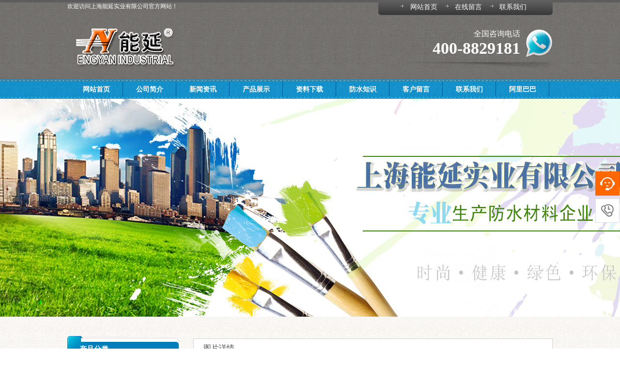

--- FILE ---
content_type: text/html; charset=UTF-8
request_url: http://shnengyan.com/photo/html/?88.html
body_size: 9863
content:
 <!DOCTYPE html PUBLIC "-//W3C//DTD XHTML 1.0 Strict//EN" "http://www.w3.org/TR/xhtml1/DTD/xhtml1-strict.dtd">
<html xmlns="http://www.w3.org/1999/xhtml">
<head>
<meta http-equiv="Content-Type" content="text/html; charset=UTF-8" />
<meta http-equiv="X-UA-Compatible" content="IE=11;IE=9;IE=8;IE=7" />
<meta name="viewport" content="width=device-width,initial-scale=0.3,user-scalable=yes" />
<title>图片展示-上海能延实业有限公司</title>
<meta name="keywords" content="" />
<meta name="description" content="" />
<meta name="copyright" content="2020-2030 Tonv Inc." />
<link rel="shortcut icon" href="../../base/pics/favorite.ico" />
<link href="../../base/templates/css/common.css" rel="stylesheet" type="text/css" />
<script type="text/javascript" src="../../base/js/base.js"></script>
<script type="text/javascript" src="../../base/js/common.js"></script>
<script type="text/javascript" src="../../base/js/form.js"></script>
<script type="text/javascript" src="../../base/js/blockui.js"></script>
<script type="text/javascript" src="../../base/js/jquery.SuperSlide.js"></script>
<script type="text/javascript" src="../../base/js/jquery.w.js"></script>
<script type="text/javascript" src="../../base/js/velocity.min.js"></script>
<!-reload-!>
</head>
<body style='background:transparent'>

<script>
var PDV_PAGEID='291'; 
var PDV_RP='../../'; 
var PDV_COLTYPE='photo'; 
var PDV_PAGENAME='detail'; 
</script>
<div id='page' style='margin:auto;clear:both;overflow:hidden;position:relative;width:100%;'>
<div id='contain' style=' background:transparent;margin:0px auto;padding:0px'>

<div id='top' style=' height:656px;background:url(../../effect/source/bg/1641262129.jpg) center top repeat-x transparent'>


<!-- HTML编辑区 -->
<div style='margin:0 auto;position:relative;width:1002px;'>
<div id='pdv_24516' class='pdv_class'  title='' style='width:360px;height:35px;top:0px;left:642px; z-index:3'>
<div id='spdv_24516' class='pdv_top' style='overflow:hidden;width:100%;height:100%'>
<div class="pdv_border" style="margin:0;padding:0;height:100%;border:0px  solid;background:;">
	<div style="height:25px;margin:1px;display:none;background:;">
		<div style="float:left;margin-left:6px;line-height:25px;font-weight:bold;color:">
		
		</div>
		<div style="float:right;margin-right:10px;display:none">
		<a href="" style="line-height:25px;color:">更多</a>
		</div>
	</div>
<div style="padding:0px">
<img src="../../kindeditor/attached/image/20220105/20220105103420_23295.png" alt="" />
</div>
</div>

</div>
</div>
</div>

<!-- HTML编辑区 -->
<div style='margin:0 auto;position:relative;width:1002px;'>
<div id='pdv_24524' class='pdv_class'  title='' style='width:343px;height:80px;top:60px;left:659px; z-index:4'>
<div id='spdv_24524' class='pdv_top' style='overflow:hidden;width:100%;height:100%'>
<div class="pdv_border" style="margin:0;padding:0;height:100%;border:0px  solid;background:;">
	<div style="height:25px;margin:1px;display:none;background:;">
		<div style="float:left;margin-left:6px;line-height:25px;font-weight:bold;color:">
		
		</div>
		<div style="float:right;margin-right:10px;display:none">
		<a href="" style="line-height:25px;color:">更多</a>
		</div>
	</div>
<div style="padding:0px">
<img src="../../kindeditor/attached/image/20220104/20220104102056_99246.jpg" alt="" />
</div>
</div>

</div>
</div>
</div>

<!-- 全屏背景 -->
<div style='margin:0 auto;position:relative;width:1002px;'>
<div id='pdv_24531' class='pdv_class'  title='' style='width:1002px;height:450px;top:204px;left:0px; z-index:5'>
<div id='spdv_24531' class='pdv_top' style='overflow:inherit;width:100%;height:100%'>
<div class="pdv_border" style="margin:0;padding:0;height:100%;border:0px  solid;background:;">
	<div style="height:25px;margin:1px;display:none;background:;">
		<div style="float:left;margin-left:6px;line-height:25px;font-weight:bold;color:">
		
		</div>
		<div style="float:right;margin-right:10px;display:none">
		<a href="-1" style="line-height:25px;color:">更多</a>
		</div>
	</div>
<div style="padding:0px">
<div class="wuDiyBG" style="position: relative; min-height: 10px; height: 450px;">
	<div class="bg" style="position: absolute; left:50%; margin-left: -960px;
 width: 1920px; height: 100%;background-image:url(../../advs/pics/20220104/1641262630.jpg); background-color:transparent;background-position:left top; background-repeat: no-repeat;"></div>
</div>
</div>
</div>

</div>
</div>
</div>

<!-- 网站标志 -->
<div style='margin:0 auto;position:relative;width:1002px;'>
<div id='pdv_24523' class='pdv_class'  title='' style='width:225px;height:85px;top:56px;left:0px; z-index:7'>
<div id='spdv_24523' class='pdv_top' style='overflow:hidden;width:100%;height:100%'>
<div class="pdv_border" style="margin:0;padding:0;height:100%;border:0px  solid;background:;">
	<div style="height:25px;margin:1px;display:none;background:;">
		<div style="float:left;margin-left:6px;line-height:25px;font-weight:bold;color:">
		
		</div>
		<div style="float:right;margin-right:10px;display:none">
		<a href="-1" style="line-height:25px;color:">更多</a>
		</div>
	</div>
<div style="padding:0px">


<a href="../../"><img src="../../advs/pics/20220104/1641262183.png" border="0" /></a>


</div>
</div>

</div>
</div>
</div>

<!-- 一级导航菜单 -->
<div style='margin:0 auto;position:relative;width:1002px;'>
<div id='pdv_24527' class='pdv_class'   style='width:990px;height:30px;top:169px;left:5px; z-index:8'>
<div id='spdv_24527' class='pdv_top' style='overflow:hidden;width:100%;height:100%'>
<div class="pdv_border" style="margin:0;padding:0;height:100%;border:0px  solid;background:;">
	<div style="height:25px;margin:1px;display:none;background:;">
		<div style="float:left;margin-left:6px;line-height:25px;font-weight:bold;color:">
		
		</div>
		<div style="float:right;margin-right:10px;display:none">
		<a href="-1" style="line-height:25px;color:">更多</a>
		</div>
	</div>
<div style="padding:0px">

<link href="../../menu/templates/css/wumainmenu.css" rel="stylesheet" type="text/css" />
<style>
#pdv_24527 .wumainmenu{padding-bottom: 0;}
#pdv_24527 .bg{_height: 30px; background: transparent; opacity: 1;}
#pdv_24527 .line{background: transparent; height: 0;}
#pdv_24527 .bd{height: 30px; padding-left: 0; padding-right: 0;}
#pdv_24527 ul{height: 30px;}
#pdv_24527 dt{height: 30px;}
#pdv_24527 li{margin-right: 0; width: 110px; }

#pdv_24527 dt a{line-height:30px; background-color: transparent; background-image: url();
color: #ffffff; font-size:14px; font-weight:bold; border-right-color: #004587;}
#pdv_24527 .cur dt a,
#pdv_24527 dt a:hover{color: #ffffff; background-color: #484848; background-image: url();}
#pdv_24527 dt a span{line-height:20px; width: 110px; 
color: #b9cedf; font-size:12px; }
#pdv_24527 .cur dt a span,
#pdv_24527 dt a:hover span{color: #ffffff;}
#pdv_24527 dd {padding: 0 0;  width: 110px; 
background: #005bac;}
#pdv_24527 dd a{line-height:28px; background: transparent; background-image: url();
color: #ffffff; font-size:12px; font-weight:normal;}
#pdv_24527 dd a:hover{color: #ffffff; background: #ff7e00; background-image: url();}

</style>
<div id="menumain" class="wumainmenu wumainmenu-s1">
<div class="bg"></div>
<div class="line"></div>
<div class="bd">
<ul>

<li class="n1">
<dl><dt>
<a href="../../index.php" ><span></span>网站首页</a>
</dt><dd></dd></dl>
</li>

<li class="n2">
<dl><dt>
<a href="../../page/html/company.php" ><span></span>公司简介</a>
</dt><dd></dd></dl>
</li>

<li class="n3">
<dl><dt>
<a href="../../news/class/" ><span></span>新闻资讯</a>
</dt><dd></dd></dl>
</li>

<li class="n4">
<dl><dt>
<a href="../../product/class/" ><span></span>产品展示</a>
</dt><dd></dd></dl>
</li>

<li class="n5">
<dl><dt>
<a href="../../page/html/honor.php" ><span></span>资料下载</a>
</dt><dd></dd></dl>
</li>

<li class="n6">
<dl><dt>
<a href="../../page/html/culture.php" ><span></span>防水知识</a>
</dt><dd></dd></dl>
</li>

<li class="n7">
<dl><dt>
<a href="../../page/service/feedback.php" ><span></span>客户留言</a>
</dt><dd></dd></dl>
</li>

<li class="n8">
<dl><dt>
<a href="../../page/service/contact.php" ><span></span>联系我们</a>
</dt><dd></dd></dl>
</li>

<li class="n9">
<dl><dt>
<a href="http://shnysywrq.1688.com/?spm=a2615.2177701.0.0.Xwj9EV" ><span></span>阿里巴巴</a>
</dt><dd></dd></dl>
</li>

</ul>
</div>
</div>
<script>
$(function(){
	$("#pdv_24527 dt a span").each(function(){
		var p = $(this).parent().position();
		$(this).css(p);
	});
	$("#pdv_24527 .n"+parseInt('0')).addClass("cur");
	$("#pdv_24527 dd").css("opacity", '0.9');
	if('1' != 1) return;
	$("#pdv_24527 dd").each(function(){
		if(this.innerHTML == '') $(this).remove();
	});
	
	if(getCookie("PLUSADMIN")=="SET"){return false}
	
	var plus = {};
	var tm;
	var cur;
	for(var i in plus) {
		plus[i] = $("#pdv_"+plus[i]).size() ? $("#pdv_"+plus[i]) : $(".pdv_class[title="+plus[i]+"]");
		plus[i].hide().hover(function(){
			clearTimeout(tm);
			cur = this;
		}, hide);
		plus[i].children().removeClass("pdv_top");
	}
	function hide(){
		tm = setTimeout(function(){
			$(cur).hide();
		}, 500);
	}
	$("#pdv_24527 li").hover(function(){
		clearTimeout(tm);
		$(cur).hide();
		var i = $(this).index()+1;
		if(plus[i]) {
			cur = plus[i].show();
			return;
		}
		$("dd", this).show();
	}, function(){
		hide();
		$("dd", this).hide();
	});
})
</script>

</div>
</div>

</div>
</div>
</div>

<!-- HTML编辑区 -->
<div style='margin:0 auto;position:relative;width:1002px;'>
<div id='pdv_24520' class='pdv_class'  title='' style='width:351px;height:20px;top:5px;left:0px; z-index:9'>
<div id='spdv_24520' class='pdv_top' style='overflow:hidden;width:100%;height:100%'>
<div class="pdv_border" style="margin:0;padding:0;height:100%;border:0px  solid;background:;">
	<div style="height:25px;margin:1px;display:none;background:;">
		<div style="float:left;margin-left:6px;line-height:25px;font-weight:bold;color:">
		
		</div>
		<div style="float:right;margin-right:10px;display:none">
		<a href="" style="line-height:25px;color:">更多</a>
		</div>
	</div>
<div style="padding:0px">
<span style="color:#FFFFFF;">欢迎访问上海能延实业有限公司官方网站！</span>
</div>
</div>

</div>
</div>
</div>

<!-- HTML编辑区 -->
<div style='margin:0 auto;position:relative;width:1002px;'>
<div id='pdv_24529' class='pdv_class'  title='' style='width:230px;height:60px;top:60px;left:705px; z-index:10'>
<div id='spdv_24529' class='pdv_top' style='overflow:hidden;width:100%;height:100%'>
<div class="pdv_border" style="margin:0;padding:0;height:100%;border:0px  solid;background:;">
	<div style="height:25px;margin:1px;display:none;background:;">
		<div style="float:left;margin-left:6px;line-height:25px;font-weight:bold;color:">
		
		</div>
		<div style="float:right;margin-right:10px;display:none">
		<a href="" style="line-height:25px;color:">更多</a>
		</div>
	</div>
<div style="padding:0px">
<p style="text-align:right;">
	<span style="color:#FFFFFF;font-family:'Microsoft YAHEI';font-size:16px;">全国咨询电话</span> 
</p>
<p style="text-align:right;">
	<span style="font-size:34px;font-weight:bold;color:#FFFFFF;font-family:'Microsoft YAHEI';">400-8829181</span> 
</p>
</div>
</div>

</div>
</div>
</div>

<!-- 顶部菜单(一级) -->
<div style='margin:0 auto;position:relative;width:1002px;'>
<div id='pdv_24534' class='pdv_class'   style='width:298px;height:31px;top:0px;left:680px; z-index:11'>
<div id='spdv_24534' class='pdv_top' style='overflow:hidden;width:100%;height:100%'>
<div class="pdv_border" style="margin:0;padding:0;height:100%;border:0px  solid;background:;">
	<div style="height:25px;margin:1px;display:none;background:;">
		<div style="float:left;margin-left:6px;line-height:25px;font-weight:bold;color:">
		
		</div>
		<div style="float:right;margin-right:10px;display:none">
		<a href="-1" style="line-height:25px;color:">更多</a>
		</div>
	</div>
<div style="padding:0px">

<link href="../../menu/templates/images/topmenu/topmenu.css" rel="stylesheet" type="text/css" />
<div id="topmenu">

<a href="../../index.php" target="_self">网站首页</a>|

<a href="../../index.php" target="_self">在线留言</a>|

<a href="../../index.php" target="_self">联系我们</a>|
 
</div>


</div>
</div>

</div>
</div>
</div>

<!-- HTML编辑区 -->
<div style='margin:0 auto;position:relative;width:1002px;'>
<div id='pdv_24525' class='pdv_class'  title='' style='width:20px;height:30px;top:4px;left:687px; z-index:12'>
<div id='spdv_24525' class='pdv_top' style='overflow:hidden;width:100%;height:100%'>
<div class="pdv_border" style="margin:0;padding:0;height:100%;border:0px  solid;background:;">
	<div style="height:25px;margin:1px;display:none;background:;">
		<div style="float:left;margin-left:6px;line-height:25px;font-weight:bold;color:">
		
		</div>
		<div style="float:right;margin-right:10px;display:none">
		<a href="" style="line-height:25px;color:">更多</a>
		</div>
	</div>
<div style="padding:0px">
<img src="../../kindeditor/attached/image/20220105/20220105103532_32512.gif" alt="" />
</div>
</div>

</div>
</div>
</div>

<!-- HTML编辑区 -->
<div style='margin:0 auto;position:relative;width:1002px;'>
<div id='pdv_24528' class='pdv_class'  title='' style='width:20px;height:30px;top:4px;left:780px; z-index:13'>
<div id='spdv_24528' class='pdv_top' style='overflow:hidden;width:100%;height:100%'>
<div class="pdv_border" style="margin:0;padding:0;height:100%;border:0px  solid;background:;">
	<div style="height:25px;margin:1px;display:none;background:;">
		<div style="float:left;margin-left:6px;line-height:25px;font-weight:bold;color:">
		
		</div>
		<div style="float:right;margin-right:10px;display:none">
		<a href="" style="line-height:25px;color:">更多</a>
		</div>
	</div>
<div style="padding:0px">
<img src="../../kindeditor/attached/image/20220105/20220105103532_32512.gif" alt="" />
</div>
</div>

</div>
</div>
</div>

<!-- HTML编辑区 -->
<div style='margin:0 auto;position:relative;width:1002px;'>
<div id='pdv_24518' class='pdv_class'  title='' style='width:20px;height:30px;top:4px;left:873px; z-index:14'>
<div id='spdv_24518' class='pdv_top' style='overflow:hidden;width:100%;height:100%'>
<div class="pdv_border" style="margin:0;padding:0;height:100%;border:0px  solid;background:;">
	<div style="height:25px;margin:1px;display:none;background:;">
		<div style="float:left;margin-left:6px;line-height:25px;font-weight:bold;color:">
		
		</div>
		<div style="float:right;margin-right:10px;display:none">
		<a href="" style="line-height:25px;color:">更多</a>
		</div>
	</div>
<div style="padding:0px">
<img src="../../kindeditor/attached/image/20220105/20220105103532_32512.gif" alt="" />
</div>
</div>

</div>
</div>
</div>
</div>
<div id='content' style='width:1002px;height:1124px;background:url(../../effect/source/bg/1641283955.jpg) center top repeat transparent;margin:0px auto'>


<!-- HTML编辑区 -->

<div id='pdv_24522' class='pdv_class'  title='' style='width:230px;height:45px;top:40px;left:0px; z-index:17'>
<div id='spdv_24522' class='pdv_content' style='overflow:hidden;width:100%;height:100%'>
<div class="pdv_border" style="margin:0;padding:0;height:100%;border:0px  solid;background:;">
	<div style="height:25px;margin:1px;display:none;background:;">
		<div style="float:left;margin-left:6px;line-height:25px;font-weight:bold;color:">
		
		</div>
		<div style="float:right;margin-right:10px;display:none">
		<a href="" style="line-height:25px;color:">更多</a>
		</div>
	</div>
<div style="padding:0px">
<img src="../../kindeditor/attached/image/20220105/20220105152032_64616.jpg" alt="" />
</div>
</div>

</div>
</div>

<!-- 产品三级分类 -->

<div id='pdv_24537' class='pdv_class'  title='' style='width:230px;height:574px;top:87px;left:0px; z-index:18'>
<div id='spdv_24537' class='pdv_content' style='overflow:visible;width:100%;'>
<div class="pdv_border" style="margin:0;padding:0;height:100%;border:1px rgb(218, 218, 220) solid;background:rgb(255, 255, 255);">
	<div style="height:25px;margin:1px;display:none;background:;">
		<div style="float:left;margin-left:6px;line-height:25px;font-weight:bold;color:">
		
		</div>
		<div style="float:right;margin-right:10px;display:none">
		<a href="-1" style="line-height:25px;color:">更多</a>
		</div>
	</div>
<div style="padding:10px">

<link href="../../product/templates/css/productthreeclass.css" rel="stylesheet" type="text/css" />
<script src="../../product/js/productthreeclass.js" language="javascript" type="text/javascript"></script>

<div class="productthreeclass">
	

<div class="productthreeclass_one" id="pc_116">
	<a href="../../product/class/?116.html" target="_self">防渗堵漏类</a>
</div>

<div class="productthreeclass_one" id="pc_126">
	<a href="../../product/class/?126.html" target="_self">橡胶沥青类</a>
</div>

<div class="productthreeclass_one" id="pc_124">
	<a href="../../product/class/?124.html" target="_self">聚氨酯涂层</a>
</div>

<div class="productthreeclass_one" id="pc_155">
	<a href="../../product/class/?155.html" target="_self">丙烯酸高分子类</a>
</div>

<div class="productthreeclass_one" id="pc_156">
	<a href="../../product/class/?156.html" target="_self">防水剂</a>
</div>

<div class="productthreeclass_one" id="pc_157">
	<a href="../../product/class/?157.html" target="_self">水泥基干粉类</a>
</div>

<div class="productthreeclass_one" id="pc_158">
	<a href="../../product/class/?158.html" target="_self">重防腐类</a>
</div>

<div class="productthreeclass_one" id="pc_159">
	<a href="../../product/class/?159.html" target="_self">填缝美缝类</a>
</div>

<div class="productthreeclass_one" id="pc_160">
	<a href="../../product/class/?160.html" target="_self">机械辅助设备类</a>
</div>

<div class="productthreeclass_one" id="pc_161">
	<a href="../../product/class/?161.html" target="_self">丙烯酸乳液类</a>
</div>

<div class="productthreeclass_two" id="two_pc_161_164">

	<a href="../../product/class/?164.html" target="_self">苯丙乳液</a>
</div>

<div class="productthreeclass_two" id="two_pc_161_165">

	<a href="../../product/class/?165.html" target="_self">真石漆乳液</a>
</div>

<div class="productthreeclass_two" id="two_pc_161_166">

	<a href="../../product/class/?166.html" target="_self">弹性乳液</a>
</div>

<div class="productthreeclass_two" id="two_pc_161_167">

	<a href="../../product/class/?167.html" target="_self">纯丙乳液</a>
</div>

<div class="productthreeclass_two" id="two_pc_161_168">

	<a href="../../product/class/?168.html" target="_self">硅丙乳液</a>
</div>

<div class="productthreeclass_two" id="two_pc_161_169">

	<a href="../../product/class/?169.html" target="_self">抗碱乳液</a>
</div>

<div class="productthreeclass_two" id="two_pc_161_170">

	<a href="../../product/class/?170.html" target="_self">防水乳液</a>
</div>

<div class="productthreeclass_one" id="pc_162">
	<a href="../../product/class/?162.html" target="_self">建筑速溶干胶粉类</a>
</div>

<div class="productthreeclass_one" id="pc_163">
	<a href="../../product/class/?163.html" target="_self">涂料助剂类</a>
</div>

<div class="productthreeclass_two" id="two_pc_163_171">

	<a href="../../product/class/?171.html" target="_self">成膜助剂</a>
</div>

<div class="productthreeclass_two" id="two_pc_163_172">

	<a href="../../product/class/?172.html" target="_self">多功能助剂</a>
</div>

<div class="productthreeclass_two" id="two_pc_163_173">

	<a href="../../product/class/?173.html" target="_self">防腐防霉杀菌剂</a>
</div>

<div class="productthreeclass_two" id="two_pc_163_174">

	<a href="../../product/class/?174.html" target="_self">分散剂</a>
</div>

<div class="productthreeclass_two" id="two_pc_163_175">

	<a href="../../product/class/?175.html" target="_self">润湿剂</a>
</div>

<div class="productthreeclass_two" id="two_pc_163_176">

	<a href="../../product/class/?176.html" target="_self">纤维素</a>
</div>

<div class="productthreeclass_two" id="two_pc_163_177">

	<a href="../../product/class/?177.html" target="_self">消泡剂</a>
</div>

<div class="productthreeclass_two" id="two_pc_163_178">

	<a href="../../product/class/?178.html" target="_self">增稠剂</a>
</div>

<div class="productthreeclass_two" id="two_pc_163_179">

	<a href="../../product/class/?179.html" target="_self">增塑剂</a>
</div>

<div class="productthreeclass_one" id="pc_180">
	<a href="../../product/class/?180.html" target="_self">奥括桶</a>
</div>

<div class="productthreeclass_one" id="pc_181">
	<a href="../../product/class/?181.html" target="_self">柏仕得桶</a>
</div>

<div class="productthreeclass_one" id="pc_182">
	<a href="../../product/class/?182.html" target="_self">彩桶注浆液</a>
</div>

<div class="productthreeclass_one" id="pc_183">
	<a href="../../product/class/?183.html" target="_self">富天宸</a>
</div>

<div class="productthreeclass_one" id="pc_184">
	<a href="../../product/class/?184.html" target="_self">金仕克桶</a>
</div>

<div class="productthreeclass_one" id="pc_185">
	<a href="../../product/class/?185.html" target="_self">能延桶</a>
</div>

</div>

</div>
</div>

</div>
</div>

<!-- HTML编辑区 -->

<div id='pdv_24535' class='pdv_class'  title='' style='width:156px;height:26px;top:58px;left:0px; z-index:19'>
<div id='spdv_24535' class='pdv_content' style='overflow:hidden;width:100%;height:100%'>
<div class="pdv_border" style="margin:0;padding:0;height:100%;border:0px  solid;background:;">
	<div style="height:25px;margin:1px;display:none;background:;">
		<div style="float:left;margin-left:6px;line-height:25px;font-weight:bold;color:">
		
		</div>
		<div style="float:right;margin-right:10px;display:none">
		<a href="" style="line-height:25px;color:">更多</a>
		</div>
	</div>
<div style="padding:0px">
<h3 style="font-size:15px;font-family:'Microsoft YAHEI';color:#FFFFFF;text-indent:25px;">
	产品分类
</h3>
</div>
</div>

</div>
</div>

<!-- HTML编辑区 -->

<div id='pdv_24538' class='pdv_class'  title='' style='width:742px;height:40px;top:45px;left:260px; z-index:20'>
<div id='spdv_24538' class='pdv_content' style='overflow:hidden;width:100%;height:100%'>
<div class="pdv_border" style="margin:0;padding:0;height:100%;border:1px rgb(211, 211, 211) solid;background:rgb(255, 255, 255);">
	<div style="height:25px;margin:1px;display:none;background:;">
		<div style="float:left;margin-left:6px;line-height:25px;font-weight:bold;color:">
		
		</div>
		<div style="float:right;margin-right:10px;display:none">
		<a href="" style="line-height:25px;color:">更多</a>
		</div>
	</div>
<div style="padding:0px">
<span style="font-size:16px;line-height:2.4;">&nbsp; &nbsp; &nbsp;图片详情</span>
</div>
</div>

</div>
</div>

<!-- HTML编辑区 -->

<div id='pdv_24536' class='pdv_class'  title='' style='width:100px;height:125px;top:673px;left:0px; z-index:21'>
<div id='spdv_24536' class='pdv_content' style='overflow:hidden;width:100%;height:100%'>
<div class="pdv_border" style="margin:0;padding:0;height:100%;border:0px  solid;background:;">
	<div style="height:25px;margin:1px;display:none;background:;">
		<div style="float:left;margin-left:6px;line-height:25px;font-weight:bold;color:">
		
		</div>
		<div style="float:right;margin-right:10px;display:none">
		<a href="" style="line-height:25px;color:">更多</a>
		</div>
	</div>
<div style="padding:0px">

</div>
</div>

</div>
</div>

<!-- 图片详情 -->

<div id='pdv_24539' class='pdv_class'  title='' style='width:742px;height:985px;top:100px;left:260px; z-index:22'>
<div id='spdv_24539' class='pdv_content' style='overflow:visible;width:100%;'>
<div class="pdv_border" style="margin:0;padding:0;height:100%;border:0px  solid;background:;">
	<div style="height:25px;margin:1px;display:none;background:;">
		<div style="float:left;margin-left:6px;line-height:25px;font-weight:bold;color:">
		
		</div>
		<div style="float:right;margin-right:10px;display:none">
		<a href="-1" style="line-height:25px;color:">更多</a>
		</div>
	</div>
<div style="padding:0px">


<link href="../../photo/templates/css/photocontent.css" rel="stylesheet" type="text/css" />

<script type=text/javascript src="../../photo/js/photocontent.js"></script>



<div id="piccontent">

	<div class="fcenter">

	<table align="center" cellpadding="0" cellspacing="0">

	<tr>

	<td>

	<div id="contentpages"></div>

	</td></tr></table>

	</div>

	<div class="photozone">

	<table align="center" cellpadding="0" cellspacing="0">

	<tr>

	<td align="center">

	<div id="photoview">

	<img src="../../photo/templates/images/loading.gif" border="0" id="photoloading" class="photoloading">

	</div>

	</td>

	</tr>

	</table>

	

	

	</div>

	<div class="introzone">

	<div class="title">图片展示</div>

	<div id="prop"></div>
	<div id="memo" class="memo" style="display:"><strong>图片说明：</strong><p>
	<span style="font-size:14px;line-height:2;">建筑防水行业中怎样做防水才算环保？</span>
</p>
<p>
	<span style="font-size:14px;line-height:2;">采用一些黏接力强的防水材料，可以在原有的防水层、□热层上直接处理，不用铲除旧的防水层和□热层，这样就可以大大减少施工垃圾的产生。较好的情况下可以减少95%以上的垃圾的产生。施工垃圾往往含有一些有毒有害的物质，属于危险固废，需由有资质的环保公司专门回收处理。大量的施工垃圾既增加了处理的成本，又给环境治理带来了很大的压力，因此减少施工垃圾的产生就是一种环保的方法。另外一些新的施工技术也可以大大减少施工垃圾的产生。比如卫生间的沉箱漏水后，传统的治理方法就是砸开整个卫生间的地面，清理干净沉箱中的水、填埋物，再对沉箱重新涂布防水层，之后再回填，重新铺好地板砖。如此一来，费用往往需要几千甚至过万元人民币，耗时超十天甚至半个月。给居民的生活带来很大的不便，施工也会产生很多的垃圾。所以当出现卫生间漏水时，大部分业主都不愿意去修补，导致楼上楼下相互之间矛盾升级，有些甚至要对簿公堂。而一种新的卫生间沉箱漏水的修补技术则可解决这一难题。该方法无需破坏卫生间地面，上午施工，晚上即可使用，既不产生垃圾、费用也低，博兴科技正准备全国大力推广。</span>
</p>
<p>
	<span style="font-size:14px;line-height:2;">尽量选择噪音少的施工方法。施工噪音既对施工人员产生伤害，又影响人们的休息导致投诉。采用新的施工技术可以大幅减少.音的产生，减少对周边环境的影响。一般情况下，甚至建筑物内的工作人员也未觉察到正在进行防水施工，也是值得推广的环保防水方法。</span>
</p></div>

	<div class="bzone">

	<div class="source" >浏览 (1477) <!--| <a href="../../comment/class/index.php?catid=2&rid=88">评论</a> (0) | 评分(0) | <span id="zhichi"  title="支持一票">支持(<span id="zhichinum">0</span>) </span> | <span id="fandui" title="反对一票">反对(<span id="fanduinum">0</span>) </span> | 图片上传：<a href="#"></a-->  

	  <input type="hidden" id="photoid" value="88"> 

	  </div>

	<!--div id="addfav" class="addfav">将本图片加入收藏夹</div-->

	<div class="tags" style="display:none">标签：</div>

	<div id="banzhu" class="banzhu"></div>

	</div>

	</div>

	<div id="shangxia">

<a href="" target="" class="zuo">上一页：</a>

<a href="../../photo/html/?87.html" target="" class="you">下一页：案例展示</a>

<div style="clear:both;overflow:hidden;"></div>

</div>

</div>








</div>
</div>

</div>
</div>

<!-- HTML编辑区 -->

<div id='pdv_24540' class='pdv_class'  title='' style='width:245px;height:30px;top:1092px;left:757px; z-index:23'>
<div id='spdv_24540' class='pdv_content' style='overflow:hidden;width:100%;height:100%'>
<div class="pdv_border" style="margin:0;padding:0;height:100%;border:0px  solid;background:;">
	<div style="height:25px;margin:1px;display:none;background:;">
		<div style="float:left;margin-left:6px;line-height:25px;font-weight:bold;color:">
		
		</div>
		<div style="float:right;margin-right:10px;display:none">
		<a href="" style="line-height:25px;color:">更多</a>
		</div>
	</div>
<div style="padding:0px">

</div>
</div>

</div>
</div>
</div>
<div id='bottom' style='width:1002px;height:215px;background:url(../../effect/source/bg/1641283955.jpg) 50% 0% repeat transparent'>


<!-- 全屏背景 -->

<div id='pdv_24530' class='pdv_class'  title='' style='width:1002px;height:53px;top:160px;left:0px; z-index:1'>
<div id='spdv_24530' class='pdv_bottom' style='overflow:inherit;width:100%;height:100%'>
<div class="pdv_border" style="margin:0;padding:0;height:100%;border:0px  solid;background:;">
	<div style="height:25px;margin:1px;display:none;background:;">
		<div style="float:left;margin-left:6px;line-height:25px;font-weight:bold;color:">
		
		</div>
		<div style="float:right;margin-right:10px;display:none">
		<a href="-1" style="line-height:25px;color:">更多</a>
		</div>
	</div>
<div style="padding:0px">
<div class="wuDiyBG" style="position: relative; min-height: 10px; height: 53px;">
	<div class="bg" style="position: absolute; left:50%; margin-left: -960px;
 width: 1920px; height: 100%;background-image:url(../../advs/pics/20220105/1641365820.png); background-color:transparent;background-position:left top; background-repeat: no-repeat;"></div>
</div>
</div>
</div>

</div>
</div>

<!-- HTML编辑区 -->

<div id='pdv_24517' class='pdv_class'  title='' style='width:1002px;height:40px;top:0px;left:0px; z-index:2'>
<div id='spdv_24517' class='pdv_bottom' style='overflow:hidden;width:100%;height:100%'>
<div class="pdv_border" style="margin:0;padding:0;height:100%;border:0px  solid;background:;">
	<div style="height:25px;margin:1px;display:none;background:;">
		<div style="float:left;margin-left:6px;line-height:25px;font-weight:bold;color:">
		
		</div>
		<div style="float:right;margin-right:10px;display:none">
		<a href="" style="line-height:25px;color:">更多</a>
		</div>
	</div>
<div style="padding:0px">
<div style="text-align:center;">
	<img src="../../kindeditor/attached/image/20220105/20220105145801_16945.jpg" alt="" />
</div>
</div>
</div>

</div>
</div>

<!-- 底部信息编辑区 -->

<div id='pdv_24532' class='pdv_class'  title='' style='width:1002px;height:50px;top:90px;left:0px; z-index:6'>
<div id='spdv_24532' class='pdv_bottom' style='overflow:hidden;width:100%;height:100%'>
<div class="pdv_border" style="margin:0;padding:0;height:100%;border:0px  solid;background:;">
	<div style="height:25px;margin:1px;display:none;background:;">
		<div style="float:left;margin-left:6px;line-height:25px;font-weight:bold;color:">
		
		</div>
		<div style="float:right;margin-right:10px;display:none">
		<a href="-1" style="line-height:25px;color:">更多</a>
		</div>
	</div>
<div style="padding:0px">
<p style="text-align:center;">
	<span style="font-size:14px;color:#666666;">版权所有 &copy; 2022 &nbsp;上海能延实业有限公司&nbsp; &nbsp;</span><span style="color:#666666;font-size:14px;"><a href="https://beian.miit.gov.cn/" target="_blank"><span style="font-size:14px;color:#666666;">沪ICP备2022003223号-1</span></a>&nbsp; &nbsp;&nbsp;</span><span style="font-size:14px;color:#666666;">技术支持：</span><a href="https://www.7-mi.net/" target="_blank"><span style="font-size:14px;color:#666666;">浙江七米</span></a> 
</p>
</div>
</div>

</div>
</div>

<!-- HTML编辑区 -->

<div id='pdv_24521' class='pdv_class'  title='' style='width:62px;height:74px;top:65px;left:220px; z-index:15'>
<div id='spdv_24521' class='pdv_bottom' style='overflow:hidden;width:100%;height:100%'>
<div class="pdv_border" style="margin:0;padding:0;height:100%;border:0px  solid;background:;">
	<div style="height:25px;margin:1px;display:none;background:;">
		<div style="float:left;margin-left:6px;line-height:25px;font-weight:bold;color:">
		
		</div>
		<div style="float:right;margin-right:10px;display:none">
		<a href="" style="line-height:25px;color:">更多</a>
		</div>
	</div>
<div style="padding:0px">
<a href="http://218.242.124.22:8081/businessCheck/verifKey.do?showType=extShow&serial=9031000020161229082604000001502163-SAIC_SHOW_310000-2018121512494016082&signData=MEQCIDzEuJ+0PMV9gSoAicn0DmICbVdONKFvh0WpsNH7M3XkAiAW4j2LfFwGO6nK6reasexPCTQVkjBQV1CXkM8q0CH+UA==" target="_blank"><img src="../../kindeditor/attached/image/20220105/20220105145528_94020.jpg" alt="" /></a>
</div>
</div>

</div>
</div>

<!-- 底部菜单（一级） -->

<div id='pdv_24526' class='pdv_class'   style='width:1002px;height:28px;top:5px;left:0px; z-index:16'>
<div id='spdv_24526' class='pdv_bottom' style='overflow:hidden;width:100%;height:100%'>
<div class="pdv_border" style="margin:0;padding:0;height:100%;border:0px  solid;background:;">
	<div style="height:25px;margin:1px;display:none;background:;">
		<div style="float:left;margin-left:6px;line-height:25px;font-weight:bold;color:">
		
		</div>
		<div style="float:right;margin-right:10px;display:none">
		<a href="-1" style="line-height:25px;color:">更多</a>
		</div>
	</div>
<div style="padding:0px">

<link href="../../menu/templates/images/bottommenu_1/A.css" rel="stylesheet" type="text/css" />
<div id="bottommenu">|

<a href="../../index.php" target="_self">网站首页</a>|

<a href="../../page/html/company.php" target="_self">公司简介</a>|

<a href="../../news/class/" target="_self">新闻资讯</a>|

<a href="../../product/class/" target="_self">产品展示</a>|

<a href="../../page/html/honor.php" target="_self">资料下载</a>|

<a href="../../page/html/culture.php" target="_self">防水知识</a>|

<a href="../../page/service/feedback.php" target="_self">客户留言</a>|

<a href="../../page/service/contact.php" target="_self">联系我们</a>|

<a href="http://shnysywrq.1688.com/?spm=a2615.2177701.0.0.Xwj9EV" target="_self">阿里巴巴</a>|
 
</div>


</div>
</div>

</div>
</div>
</div>
</div><div id='bodyex'>


<!-- 回到顶部 -->

<div id='pdv_24533' class='pdv_class'  title='' style='width:0px;height:0px;top:0px;left:0px; z-index:24'>
<div id='spdv_24533' class='pdv_bodyex' style='overflow:hidden;width:100%;height:100%'>
<div class="pdv_border" style="margin:0;padding:0;height:100%;border:0px  solid;background:;">
	<div style="height:25px;margin:1px;display:none;background:;">
		<div style="float:left;margin-left:6px;line-height:25px;font-weight:bold;color:">
		
		</div>
		<div style="float:right;margin-right:10px;display:none">
		<a href="-1" style="line-height:25px;color:">更多</a>
		</div>
	</div>
<div style="padding:0px">
<style>
@font-face {
	font-family: 'icomoon';
    src:    url('../../../../base/templates/font/icomoon.eot?qradjf');
    src:    url('../../../../base/templates/font/icomoon.eot?qradjf#iefix') format('embedded-opentype'),
        url('../../../../base/templates/font/icomoon.ttf?qradjf') format('truetype'),
        url('../../../../base/templates/font/icomoon.woff?qradjf') format('woff'),
        url('../../../../base/templates/font/icomoon.svg?qradjf#icomoon') format('svg');
    font-weight: normal;
    font-style: normal;
}
.demo-icon
{
   font-family: "icomoon";
   font-style: normal;
   font-weight: normal;
   speak: none;
   display: inline-block;
   text-decoration: inherit;
   text-align: center;
   font-variant: normal;
   text-transform: none;
   font-size:24px;
   -webkit-font-smoothing: antialiased;
   -moz-osx-font-smoothing: grayscale;
   line-height:24px;
   color:#999; 
}
ul,dl,dd,p,h3,h4,h5,h6{margin: 0; padding: 0;}
a:hover{text-decoration: none;}
i{font-style: normal;}
/*new right*/
.cndns-right{ position:fixed; right:1px; top:50%; z-index:100;
font-family: "Microsoft Yahei",Arial,tahoma,arial!important;}
.cndns-right-meau{ position:relative; display: none;}
.cndns-right-btn{ width:48px; height:48px; border:1px solid #ddd; text-align:center; display:block; margin-bottom:6px; position:relative; background-color:#fff}
.cndns-right-btn span{ color:#848484; font-size:26px; line-height:48px;}
.cndns-right-btn sup{ display:block; min-width:24px; height:24px; text-align:center; line-height:24px; color:#fff; border-radius: 50%; background-color:#ff6800; position:absolute; left:-12px; top:-12px;}
.cndns-right-btn p{ color:#ff6800; font-size:14px; line-height:18px; padding-top:5px; display:none;}
.cndns-right-meau:hover .cndns-right-btn span{ display:none}
.cndns-right-meau:hover .cndns-right-btn p{ display:block;}
.meau-car .cndns-right-btn { border-color:#ff6800; margin-bottom:20px;}
.meau-car.cndns-right-meau:hover .cndns-right-btn{ background-color:#ff6800}
.meau-car.cndns-right-meau:hover .cndns-right-btn span{ color:#fff; display:block;}
.meau-car .cndns-right-btn span{ color:#ff6800; }
.meau-sev .cndns-right-btn{  border-color:#ff6800; background:url(../../../../base/templates/font/02index-banner-8.gif) no-repeat #ff6800 center;} 
.meau-sev .cndns-right-btn p{ color:#fff}
.meau-sev .cndns-right-btn span{ color:#fff}
.meau-top .cndns-right-btn span{ font-size:12px; line-height:12px; padding-top:10px; display:block}
.meau-top .cndns-right-btn i{ display:block; color:#999}
.meau-top.cndns-right-meau:hover .cndns-right-btn{ background-color:#ff6800}
.meau-top.cndns-right-meau:hover .cndns-right-btn span{ display:block; color:#fff} 
.meau-top.cndns-right-meau:hover .cndns-right-btn i{ color:#fff;}
.cndns-right-box{ position:absolute; top:-15px; right:48px; padding-right:25px; display:none;}
.cndns-right-box .box-border{ border:1px solid #ccc; border-top:4px solid #ff6800; padding:20px; background-color:#fff; -webkit-box-shadow: 0 3px 8px rgba(0,0,0,.15);  -moz-box-shadow: 0 3px 8px rgba(0,0,0,.15); box-shadow: 0 3px 8px rgba(0,0,0,.15); position:relative}
.cndns-right-box .box-border .arrow-right{ display:block; width:13px; height:16px; background:url(../../../../base/templates/font/02index-spri.png) no-repeat; position:absolute; right:-13px; top:26px;}
.cndns-right-box .box-border .sev-t span{ font-size:42px; float:left; display:block; line-height:56px; margin-right:20px; color:#d3d3d3}
.cndns-right-box .box-border .sev-t p{ float:left; color:#ff6800; font-size:24px; line-height:28px;}
.cndns-right-box .box-border .sev-t p i{ display:block; font-size:14px; color:#aaa;}
.cndns-right-box .box-border .sev-b{ padding-top:15px; margin-top:15px; border-top:1px solid #e4e4e4}
.cndns-right-box .box-border .sev-b h4{ color:#666; font-size:14px; font-weight:normal; padding-bottom:15px;}
.cndns-right-box .box-border .sev-b li{ float:left; width:33.33333%}
.cndns-right-box .box-border .sev-b li a{ display:inline-block; color:#999; font-size:13px; padding-left:43px; background:url(../../../../base/templates/font/q1.gif) no-repeat left 3px; line-height:36px;}
.cndns-right-box .box-border .sev-b li a:hover{ color:#ff6800}
.meau-sev .cndns-right-box .box-border{ width:430px;}
.meau-contact .cndns-right-box .box-border{ width:230px;}
.cndns-right-meau:hover .cndns-right-box{ display:block}
.meau-code .cndns-right-box{  top:inherit; bottom:-35px;}
.meau-code .cndns-right-box .box-border{ width:156px; text-align:center; border-top:1px solid #ccc;}
.meau-code .cndns-right-box .box-border i{ display:block; color:#f66e06; font-size:16px; line-height:16px;}
.meau-code .cndns-right-box .box-border .arrow-right{ top:inherit; bottom:50px;}
.meau-sev .cndns-right-btn .demo-icon{ display:none;}
.meau-sev:hover .cndns-right-btn{ background:#ff6800}
.meau-zs .cndns-right-btn{ background-color:#ff6800; color:#fff; margin-top:80px; border-color:#ff6800}
.meau-zs .cndns-right-btn span{ color:#fff}
.meau-zs .cndns-right-btn p{ color:#fff}
 
</style>
<script>
function topBack(){
	$('body,html').animate({scrollTop:0},300);
}

$(function(){
	$("#pdv_24533").css("zIndex", 999);
	
	var show = "1,2".split(",");
	$.each(show, function(i,v){ $(".cndns-right-meau").eq(v-1).show(); });
	$(".cndns-right").css("marginTop", -$(".cndns-right").height()/2+50);

	$(window).scroll(function(){
		if($(this).scrollTop() > 350){
			$("#top-back").fadeIn();
		}
		else{
			$("#top-back").fadeOut();
		}
	});
	var name = "上海延能|".split("|");
	var qq = "339859460|".split("|");
	var len = Math.min(name.length, qq.length);
	var node = $("#zixunUl li");
	while(len--){
		var li = node.clone().prependTo(node.parent());
		var a = li.find("a");
		a[0].href = a[0].href + qq[len];
		a.text(name[len]);
	}
	node.remove();
});
</script>
<div class="cndns-right">
    <div class="cndns-right-meau meau-sev">
        <a href="javascript:" class="cndns-right-btn">
            <span class="demo-icon"></span>
            <p>在线<br />客服</p>
        </a>
        <div class="cndns-right-box">
            <div class="box-border">
                <div class="sev-t clearfloat">
                    <span class="demo-icon"></span>
                    <p>在线客服<i>服务时间：9:00-18:00</i></p>
                </div>
                <div class="sev-b">
                    <h4>选择下列客服马上在线沟通：</h4>
                    <ul id="zixunUl" class="clearfloat">
						<li><a target="_blank" href="http://wpa.qq.com/msgrd?v=3&uin="></a></li>
                    </ul>
                </div>
                <span class="arrow-right"></span>
            </div>
        </div>
    </div>
    <div class="cndns-right-meau meau-contact">
        <a href="javascript:" class="cndns-right-btn">
            <span class="demo-icon"></span>
            <p>咨询<br />电话</p>
        </a>
        <div class="cndns-right-box">
            <div class="box-border">
                <div class="sev-t clearfloat">
                    <span class="demo-icon"></span>
                    <p>18616551257<br /><i>咨询服务热线</i></p>
                </div>
                <span class="arrow-right"></span>
            </div>
        </div>
    </div>
    <div class="cndns-right-meau meau-code">
        <a href="javascript:" class="cndns-right-btn">
            <span class="demo-icon"></span>
            <p>关注<br />微信</p>
        </a>
        <div class="cndns-right-box">
            <div class="box-border">
                <div class="sev-t">
                    <img src="" />
                    <i>关注官方微信</i>
                </div>
                <span class="arrow-right"></span>
            </div>
        </div>
    </div>
    <div class="cndns-right-meau meau-top" id="top-back">
        <a href="javascript:" class="cndns-right-btn" onclick="topBack()">
            <span class="demo-icon"></span>
            <i>顶部</i>
        </a>
    </div>

</div>

</div>
</div>

</div>
</div>
</div>
<div id='topex' style='width:100%;height:656px;background:url(../../effect/source/bg/1641262129.jpg) center top repeat-x transparent'>
</div>
<div id='contentex' style='width:100%;height:1124px;background:url(../../effect/source/bg/1641283955.jpg) center top repeat transparent'>
</div>
<div id='bottomex' style='width:100%;height:215px;background:url(../../effect/source/bg/1641283955.jpg) 50% 0% repeat transparent'>
</div>
<div id='advsex'></div>


</body>
</html>


--- FILE ---
content_type: text/html; charset=UTF-8
request_url: http://shnengyan.com/photo/post.php
body_size: 89
content:
../..//kindeditor/attached/image/20220105/20220105160855_89012.jpg

--- FILE ---
content_type: text/html; charset=UTF-8
request_url: http://shnengyan.com/photo/post.php
body_size: 33
content:
NO

--- FILE ---
content_type: text/css
request_url: http://shnengyan.com/menu/templates/images/topmenu/topmenu.css
body_size: 426
content:
/*=========�����˵�===========*/
div#topmenu{
margin: 0;
padding:0;
border: 0;
height: 28px;
line-height:28px;
color:transparent;
text-align:center;
}


div#topmenu a:link,div#topmenu a:visited,div#topmenu a:active{
margin:15px;
color:#fff;
font:14px/28px 'Microsoft YaHei','SimSun',Arial,Sans-Serif;
text-decoration: none;
}

div#topmenu a:hover{
margin:15px;
color:#ff7300;
font-weight:;
text-decoration: none;
}

--- FILE ---
content_type: text/css
request_url: http://shnengyan.com/product/templates/css/productthreeclass.css
body_size: 574
content:
 .productthreeclass{
	width: 100%;
	height:auto;
	padding: 0px 0px;
}

.productthreeclass_top {
	height: 45px;
	margin-bottom: 7px;
}
.ptc_top_left {float:left;}
.ptc_top_mid {float:left; line-height:39px; font-size:18px; font-weight:bold; color:#FFF;}
.ptc_top_right {float:right;}

.productthreeclass .productthreeclass_one{ 
	height:45px;
	color: #333;
	font:14px/45px Microsoft YaHei,SimSun,Arial,Sans-Serif;
	cursor: pointer;
	background:url(/kindeditor/attached/image/20220105/20220105152603_17830.png) repeat-x;
	line-height: 45px;
	margin-bottom: 1px;
	padding-left: 42px;
}

.productthreeclass .productthreeclass_one a{ 
	font:14px/45px Microsoft YaHei,SimSun,Arial,Sans-Serif;
	color: #333;
	
}

.productthreeclass_one a:visited,.productthreeclass_one a:link,.productthreeclass_one a:hover,{
color: #000;
}

.productthreeclass .productthreeclass_two{
	color: #333;
	font:14px/35px Microsoft YaHei,SimSun,Arial,Sans-Serif;
	cursor: pointer;
	background:url(/kindeditor/attached/image/20220105/20220105152603_24398.png) repeat-x;
	line-height: 35px;
	padding-left: 16px;
}

.productthreeclass .productthreeclass_two a{
	color: #333;
	font:14px/35px Microsoft YaHei,SimSun,Arial,Sans-Serif;
	padding-left:25px;
	text-decoration: none;
}

.productthreeclass .productthreeclass_two a:visited{
	color: #ff6600;
}

.productthreeclass .productthreeclass_two a:hover{ 
	color: #ff6600;
}

.productthreeclass .productthreeclass_two a:link{ 
	color: #333;
}


.productthreeclass .productthreeclass_three{
	margin: 0 9px 0 35px;
	color: #444;
	font:12px/25px Microsoft YaHei,SimSun,Arial,Sans-Serif;
	cursor: pointer;
}

.productthreeclass .productthreeclass_three a{
	color: #444;
	font:12px/25px Microsoft YaHei,SimSun,Arial,Sans-Serif;
	padding-left:2px;
	text-decoration: none;
}

.productthreeclass .productthreeclass_three a:visited{
	color: #505050;
}

.productthreeclass .productthreeclass_three a:hover{ 
	color: #ff6600;
}


--- FILE ---
content_type: text/css
request_url: http://shnengyan.com/photo/templates/css/photocontent.css
body_size: 887
content:
/* ============ͼƬ������============== */


div#piccontent{
margin:0px;

text-align:left;
}

div#piccontent .fcenter{
text-align:center;
}

div#piccontent .introzone{
margin:10px;

background:#f9f9f9;
}


div#piccontent .title{
margin:10px 20px 0px 20px;
text-align: left;
font: 16px/1.5 Microsoft YaHei;
font-weight:bold;
line-height:50px;
}

div#piccontent #prop{
margin:10px 20px 0px 20px;
text-align: left;
font: 14px/1.5 Microsoft YaHei;

}



div#piccontent .photozone{
text-align: center;
padding:15px;
margin:10px;
background:#fff;

}

div#piccontent .photopic{
cursor:pointer;
}

div#piccontent .photoloading{
margin:150px 0px;
}

div#memo{
padding:0px;
margin:5px 20px 20px 20px;
text-align:left;
font: 12px/1.5 Microsoft YaHei;
}


div#piccontent .bzone{
clear:both;
margin:20px 20px 30px 20px;
text-align: left;
}


div#piccontent .tags{
font: 12px Verdana, Arial, Helvetica, sans-serif;
background:url(../images/tags.gif) left no-repeat;
padding-left:23px;
height:22px;
line-height:22px;
}

div#piccontent .source{
font: 12px Verdana, Arial, Helvetica, sans-serif;
background:url(../images/source.gif) left no-repeat;
padding-left:23px;
height:22px;
line-height:22px;
}

div#piccontent .addfav{
font: 12px Verdana, Arial, Helvetica, sans-serif;
background:url(../images/fav.gif) left no-repeat;
padding-left:23px;
height:22px;
line-height:22px;
cursor:pointer;
}

div#piccontent #zhichi{
cursor:pointer;
background:url(../images/zhichi.gif) right no-repeat;
padding-right:12px;
}

div#piccontent #fandui{
cursor:pointer;
background:url(../images/fandui.gif) right no-repeat;
padding-right:12px;
}

div#piccontent .banzhu{
display:none;
font: 12px Verdana, Arial, Helvetica, sans-serif;
background:url(../images/banzhu.gif) left no-repeat;
padding-left:23px;
height:22px;
line-height:22px;
}

div#piccontent .banzhu span{
cursor:pointer;
}


.zuo{
padding:0px 0px 0px 10px;
float:left;
text-decoration: none;
font:14px/30px Verdana, Arial, Helvetica, sans-serif;
}


.you{
padding:0px 10px 0px 0px;
float:right;
text-decoration: none;
font:14px/30px Verdana, Arial, Helvetica, sans-serif;
}

div#shangxia a:link,div#shangxia a:visited,div#shangxia a:active{
color:#333;
font:14px/30px Microsoft YaHei, Arial, Helvetica, sans-serif;
text-decoration: none;
}


/* ============��ҳ============== */

div#contentpages {
margin-top:15px;
height:35px;
}


div#contentpages ul{
margin:0;
padding:0;
}


div#contentpages li{
margin:3px;
list-style-type: none;
float:left;
font: 12px Verdana, Arial, Helvetica, sans-serif;
color:#fff;
border:1px #fff solid;
background-color:#bbb;
white-space: nowrap;
padding:2px 5px;
cursor:pointer;
}

div#contentpages li.pagesnow{
color:#fff;
background-color:#999;
cursor:pointer;
}

div#contentpages li.pbutton{
color:#fff;
background-color:#999;
padding:2px 6px 2px 6px;
cursor:pointer;
}

div#contentpages li.cbutton{
color:#fff;
background-color:#999;
padding:2px 6px 2px 6px;
color:#fff;
cursor:default;
}


--- FILE ---
content_type: text/css
request_url: http://shnengyan.com/menu/templates/images/bottommenu_1/A.css
body_size: 525
content:
/*=========��ע�˵�===========*/
div#bottommenu{
margin: 0;
padding:0;
border: 0;
height: 28px;
color:#fff;
font:14px/28px 'microsoft yahei','SimSun',Arial,Sans-Serif;
text-align:center;
}


div#bottommenu a:link,div#bottommenu a:visited,div#bottommenu a:active{
margin:0px 20px 0px 20px;
color:#fff;
font:14px/28px 'microsoft yahei','SimSun',Arial,Sans-Serif;
text-decoration: none;
}

div#bottommenu a:hover{
color:#ff6600;
font:14px/28px 'microsoft yahei','SimSun',Arial,Sans-Serif;
text-decoration: underline;
}



--- FILE ---
content_type: application/javascript
request_url: http://shnengyan.com/product/js/productthreeclass.js
body_size: 860
content:
 // 分类伸缩

$(document).ready(function(){

	 $(".productthreeclass_two").hide(); 

	$(".productthreeclass_three").hide();

	

	
	 // 点击一级分类，展开二级分类

	$(".productthreeclass_one").click(function(){
		var contentheight = $('#content').height();
		var pdv25450 = parseInt($('#pdv_25450').css("top"));
		var bottomex = parseInt($('#bottomex').css("top"));
		$('#pdv_25450').css("top",pdv25450+245);
		$("#content").css("height", contentheight+245+"px");
		$('#bottomex').css("top",bottomex+245);

		// 遍历二级分类，并展开当前点击分类下的二级分类

		var click_id = $(this).attr("id");

		var click_id_str = "two_" + click_id + "_";

		var procount=0;
		var towheight=$(".productthreeclass_two").height();

		$(".productthreeclass_two").each(function(){

			var two_pc_id = $(this).attr("id");

			if (two_pc_id.indexOf(click_id_str) >= 0) {

				if ($(this).is(":hidden")) {

					$(this).show();
					

				} else {

					$(this).hide();

				}
				procount++;

			}

		});
		var pvd25456=$('.productthreeclass').parent().parent().parent().parent().parent().height();
		console.log(procount*towheight);
		var newcontentheight=contentheight+(procount*towheight);
		console.log(newcontentheight);
		var newpdv25450=pdv25450+(procount*towheight);
		console.log(newpdv25450);
		var newbottomex=bottomex+(procount*towheight);
		$('#pdv_25450').css("top",newpdv25450);

		$("#content").css("height", newcontentheight+"px");
		$('#bottomex').css("top",newbottomex);

	});

	 

	// 点击二级分类，展开三级分类

	$(".pc_img_two").click(function(){

		// ico 图标变换

		var now_ico_two_arr = $(this).attr("src").split("/");

 

		if (now_ico_two_arr[now_ico_two_arr.length - 1] == "20190111113456_26320.png") {

			$(this).attr("src", PDV_RP + "/kindeditor/attached/image/20190111/20190111113456_26320.png");

		} else {

			$(this).attr("src", PDV_RP + "/kindeditor/attached/image/20190111/20190111113456_26320.png");

		}

		

		// 遍历三级分类，并展开当前点击分类下的三级分类

		var click_id = $(this).attr("id");

		var click_id_str = "three_" + click_id + "_";

		

		$(".productthreeclass_three").each(function(){

			var three_pc_id = $(this).attr("id");

			if (three_pc_id.indexOf(click_id_str) >= 0) {

				if ($(this).is(":hidden")) {

					$(this).show();

				} else {

					$(this).hide();

				}

			}

		});

	});

	

});

--- FILE ---
content_type: application/javascript
request_url: http://shnengyan.com/photo/js/photocontent.js
body_size: 1918
content:


//读取详情翻页
(function($){
	$.fn.contentPages = function(photoid){
	
	$("div#contentpages").empty();
		
		$.ajax({
			type: "POST",
			url:PDV_RP+"photo/post.php",
			data: "act=contentpages&photoid="+photoid,
			success: function(msg){
				$("div#contentpages").append("<ul>");
				$("div#contentpages").append("<li id='pl' class='cbutton'>上一张</li>");
				$("div#contentpages").append(msg);
				$("div#contentpages").append("<li id='pn' class='pbutton'>下一张</li>");
				$("div#contentpages").append("</ul>");
				
				
				var getObj = $('li.pages');

				if(getObj.length<2){
					$("div#contentpages").hide();
					$().setBg();
					return false;
				}

				
				$('li.pages')[0].className='pagesnow';
				
				getObj.each(function(id) {
					
					var obj = this.id;
					
					$("li#"+obj).click(function() {
						
						$('li.pagesnow')[0].className="pages";
						this.className='pagesnow';
						var clickid=obj.substr(2);
						$().getContent(photoid,clickid);
						if($(".pagesnow").next()[0].id=="pn"){$("li#pn")[0].className="cbutton";}else{$("li#pn")[0].className="pbutton";}
						if($(".pagesnow").prev()[0].id=="pl"){$("li#pl")[0].className="cbutton";}else{$("li#pl")[0].className="pbutton";}
						
					});

				});

				
				//上一页
				$("li#pl").click(function() {
					if($("li#pl")[0].className=="pbutton"){
						var nowObj=$(".pagesnow").prev()[0].id;
						var nextpageid=nowObj.substr(2);
						$().getContent(photoid,nextpageid);
						$('li.pagesnow')[0].className="pages";
						$("#"+nowObj)[0].className="pagesnow";
						if($(".pagesnow").prev()[0].id=="pl"){$("li#pl")[0].className="cbutton";}else{$("li#pl")[0].className="pbutton";}
						if($(".pagesnow").next()[0].id=="pn"){$("li#pn")[0].className="cbutton";}else{$("li#pn")[0].className="pbutton";}
					}else{
						return false;
					}
					
					
				});

				
				//下一页
				$("li#pn").click(function() {
					if($("li#pn")[0].className=="pbutton"){
						var nowObj=$(".pagesnow").next()[0].id;
						var nextpageid=nowObj.substr(2);
						$().getContent(photoid,nextpageid);
						$('li.pagesnow')[0].className="pages";
						$("#"+nowObj)[0].className="pagesnow";
						if($(".pagesnow").prev()[0].id=="pl"){$("li#pl")[0].className="cbutton";}else{$("li#pl")[0].className="pbutton";}
						if($(".pagesnow").next()[0].id=="pn"){$("li#pn")[0].className="cbutton";}else{$("li#pn")[0].className="pbutton";}
					}else{
						return false;
					}
				});

			}
		});
	};
})(jQuery);



//读取详细内容

(function($){
	$.fn.getContent = function(photoid,photopageid){

		$("#photoloading").show();
		$("img#photopic").remove();
		
		$.ajax({
			type: "POST",
			url:PDV_RP+"photo/post.php",
			data: "act=getcontent&photopageid="+photopageid+"&photoid="+photoid+"&RP="+PDV_RP,
			success: function(msg){
				
				  $("body").append("<img id='photopic' class='photopic' src='"+PDV_RP+msg+"'>");
				   
				  $("img#photopic").load(function(){
					  var w=$("img#photopic")[0].offsetWidth;
					  if(w>600){$("img#photopic")[0].style.width="600px";}
						$("#photoloading").hide();
						$("img#photopic").appendTo($("#photoview"));
					    $().setBg();
				  });

				  $("img#photopic").click(function(){
						
						
						$("body").append("<img id='pre' src='"+$("img#photopic")[0].src+"'>");
						
						$.blockUI({  
							message: "<img  src='"+$("img#photopic")[0].src+"' class='closeit'>",  
							css: {  
								top:  ($(window).height() - $("#pre")[0].offsetHeight) /2 + 'px', 
								left: ($(window).width() - $("#pre")[0].offsetWidth/2) /2 + 'px', 
								width: $("#pre")[0].offsetWidth + 'px',
								backgroundColor: '#fff',
								borderWidth:'3px',
								borderColor:'#fff'
							}  
						}); 
						$("#pre").remove();
						
						$(".closeit").click(function(){
							$.unblockUI(); 
						}); 

					
				});
				 
				
			}
		});
	};
})(jQuery);


//初始化获取翻页和图片
$(document).ready(function(){
	var photoid=$("input#photoid")[0].value;
	$().contentPages(photoid);
	$().getContent(photoid,0);
});


//支持反对投票
$(document).ready(function(){

	$("span#zhichi").click(function(){
		
		var photoid=$("input#photoid")[0].value;

		$.ajax({
			type: "POST",
			url:PDV_RP+"photo/post.php",
			data: "act=zhichi&photoid="+photoid,
			success: function(msg){
				if(msg=="L0"){
					$().popLogin(0);
				}else if(msg=="L1"){
					$().alertwindow("对不起，您已经投过票了","");
				}else{
					$("span#zhichinum").html(msg);
				}
			}
		});
	});


	$("span#fandui").click(function(){
		
		var photoid=$("input#photoid")[0].value;

		$.ajax({
			type: "POST",
			url:PDV_RP+"photo/post.php",
			data: "act=fandui&photoid="+photoid,
			success: function(msg){
				if(msg=="L0"){
					$().popLogin(0);
				}else if(msg=="L1"){
					$().alertwindow("对不起，您已经投过票了","");
				}else{
					$("span#fanduinum").html(msg);
				}
			}
		});
	});
		
});


//加入收藏
$(document).ready(function(){

	$("div#addfav").click(function(){
		
		var photoid=$("input#photoid")[0].value;

		$.ajax({
			type: "POST",
			url:PDV_RP+"photo/post.php",
			data: "act=addfav&photoid="+photoid+"&url="+window.location.href,
			success: function(msg){
				if(msg=="L0"){
					$().popLogin(0);
				}else if(msg=="L1"){
					$().alertwindow("您已经收藏了当前网址","");
				}else if(msg=="OK"){
					$().alertwindow("已经加入到收藏夹",PDV_RP+"member/member_fav.php");
				}else{
					alert(msg);
				}
			}
		});
	});
		
});


//版主管理
$(document).ready(function(){

		var photoid=$("input#photoid")[0].value;

		$.ajax({
			type: "POST",
			url:PDV_RP+"photo/post.php",
			data: "act=ifbanzhu&photoid="+photoid,
			success: function(msg){
				if(msg=="YES"){
					$("#banzhu").append("版主管理 | <span id='banzhutj'>推荐</span> | <span id='banzhudel'>删除</span> | <span id='banzhudelmincent'>删除并扣分</span> |").show();
					$().setBg();

					//推荐操作
					$("#banzhutj").click(function(){
						$.ajax({
							type: "POST",
							url:PDV_RP+"photo/post.php",
							data: "act=banzhutj&photoid="+photoid,
							success: function(msg){
								if(msg=="OK"){
									$().alertwindow("推荐成功","");
								}else{
									alert(msg);
								}
							}
						});
						
					});

					//删除操作
					$("#banzhudel").click(function(){
						$.ajax({
							type: "POST",
							url:PDV_RP+"photo/post.php",
							data: "act=banzhudel&photoid="+photoid,
							success: function(msg){
								if(msg=="OK"){
									$().alertwindow("删除成功","../class/");
								}else{
									alert(msg);
								}
							}
						});
						
					});


					//删除并扣分操作
					$("#banzhudelmincent").click(function(){
						$.ajax({
							type: "POST",
							url:PDV_RP+"photo/post.php",
							data: "act=banzhudel&koufen=yes&photoid="+photoid,
							success: function(msg){
								if(msg=="OK"){
									$().alertwindow("删除并扣分成功","../class/");
								}else{
									alert(msg);
								}
							}
						});
						
					});
				
				}else{
					$("#banzhu").empty().hide();
				}
			}
		});

});